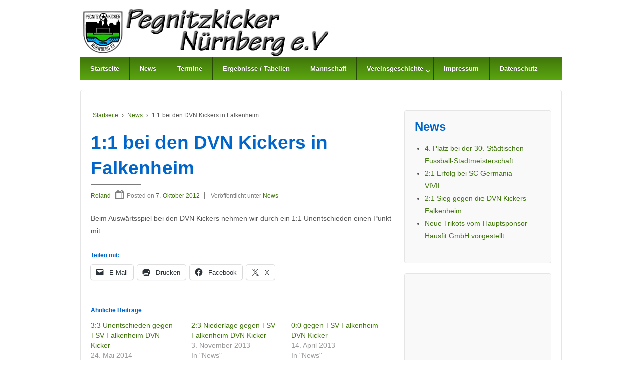

--- FILE ---
content_type: text/css
request_url: http://www.pegnitzkicker.de/wp-content/themes/responsivepro/core/css/style.min.css?ver=54b01b26743736b199ec520fb80e17c2
body_size: 55902
content:
a,abbr,acronym,address,applet,article,aside,audio,b,big,blockquote,body,canvas,caption,center,cite,code,dd,del,details,dfn,div,dl,dt,em,embed,fieldset,figcaption,figure,footer,form,h1,h2,h3,h4,h5,h6,header,hgroup,html,i,iframe,img,ins,kbd,label,legend,li,mark,menu,nav,object,ol,output,p,pre,q,ruby,s,samp,section,small,span,strike,strong,sub,summary,sup,table,tbody,td,tfoot,th,thead,time,tr,tt,u,ul,var,video{border:0;font-size:100%;font:inherit;margin:0;padding:0;vertical-align:baseline}article,aside,details,figcaption,figure,footer,header,hgroup,menu,nav,section{display:block}body{line-height:1}ol,ul{list-style:none}blockquote,q{quotes:none}blockquote:after,blockquote:before,q:after,q:before{content:'';content:none}table{border-collapse:collapse;border-spacing:0}button,input,select,textarea{font-size:100%;overflow:visible;margin:0;vertical-align:baseline;width:auto}textarea{overflow:auto;vertical-align:text-top}hr{background:#ddd;border:none;clear:both;float:none;height:1px;width:100%}hr.space{background:#fff}html{height:100%}body{-moz-font-smoothing:antialiased;-webkit-font-smoothing:antialiased;background:#fff;color:#555;font-family:Arial,Helvetica,sans-serif;font-size:14px;line-height:1.5em}p{word-wrap:break-word}cite,dfn,em,i{font-style:italic}code,kbd,pre,samp,tt,var{font-family:monospace,serif;font-style:normal}b,strong{font-weight:700}pre{-moz-box-sizing:border-box;-moz-border-radius:2px;-moz-box-shadow:0 1px 0 #fff,inset 0 1px 1px rgba(0,0,0,.2);-webkit-border-radius:2px;-webkit-box-shadow:0 1px 0 #fff,inset 0 1px 1px rgba(0,0,0,.2);-webkit-box-sizing:border-box;box-shadow:0 1px 0 #fff,inset 0 1px 1px rgba(0,0,0,.2);box-sizing:border-box;background:#f4f4f4;border:1px solid #aaa;border-bottom-color:#ccc;border-radius:2px;height:auto;margin:0;outline:0;padding:6px 10px;vertical-align:middle;width:100%;word-wrap:break-word;white-space:pre-wrap}del{color:#555;text-decoration:line-through}dfn,ins{border-bottom:1px solid #ccc}small,sub,sup{font-size:85%}abbr,acronym{font-size:85%;letter-spacing:.1em;text-transform:uppercase}a abbr,a acronym{border:none}abbr[title],acronym[title],dfn[title]{border-bottom:1px solid #ccc;cursor:help}sup{vertical-align:super}sub{vertical-align:sub}.sticky-header{position:fixed;top:0;left:0;z-index:200;width:100%;background-color:#fff;margin:0!important;opacity:.9;-webkit-transition:all .8s ease-in-out 0s;-moz-transition:all .8s ease-in-out 0s;-o-transition:all .8s ease-in-out 0s;transition:all .8s ease-in-out 0s}.admin-bar .sticky-header{top:30px}.grid{float:left;margin-bottom:2.127659574468%;padding-top:0}.grid-right{float:right;margin-bottom:2.127659574468%;padding-top:0}.col-140,.col-220,.col-300,.col-380,.col-460,.col-540,.col-60,.col-620,.col-700,.col-780,.col-860{margin-right:2.127659574468%}.col-60{width:6.382978723404%}.col-140{width:14.893617021277%}.col-220{width:23.404255319149%}.col-300{width:31.914893617021%}.col-380{width:40.425531914894%}.col-460{width:48.936170212766%}.col-540{width:57.446808510638%}.col-620{width:65.957446808511%}.col-700{width:74.468085106383%}.col-780{width:82.978723404255%}.col-860{width:91.489361702128%}.col-940{width:100%}.fit{margin-left:0!important;margin-right:0!important}.hidden{visibility:hidden}.visible{visibility:visible}.none{display:none}.hide-desktop{display:none}.show-desktop{display:block}img{-ms-interpolation-mode:bicubic;border:0;height:auto;max-width:100%;vertical-align:middle}.ie8 img{height:auto;width:auto}.ie8 img.size-large{max-width:60%;width:auto}video{width:100%;max-width:100%;height:auto}embed,object{max-width:100%}svg:not(:root){overflow:hidden}a{color:#06c;font-weight:400;text-decoration:none}a:active,a:focus,a:hover{color:#444;outline:0;text-decoration:none}a::-moz-selection{background:#999;color:#fff;text-shadow:none}label{display:inline-block;font-weight:700;padding:2px 0}legend{padding:2px 5px}fieldset{border:1px solid #ccc;margin:0 0 1.5em;padding:1em 2em}input[type=email],input[type=password],input[type=text],select{-moz-box-sizing:border-box;-moz-border-radius:2px;-webkit-box-sizing:border-box;-webkit-border-radius:2px;-webkit-box-shadow:0 1px 0 #fff,inset 0 1px 1px rgba(0,0,0,.2);-moz-box-shadow:0 1px 0 #fff,inset 0 1px 1px rgba(0,0,0,.2);box-shadow:0 1px 0 #fff,inset 0 1px 1px rgba(0,0,0,.2);background-color:#fff;box-sizing:border-box;border:1px solid #aaa;border-bottom-color:#ccc;border-radius:2px;cursor:text;margin:0;outline:0;padding:6px 8px;vertical-align:middle;max-width:100%}select{height:auto;max-width:100%}area,textarea{-moz-box-sizing:border-box;-webkit-box-sizing:border-box;-webkit-border-radius:2px;-webkit-box-shadow:0 1px 0 #fff,inset 0 1px 1px rgba(0,0,0,.2);-moz-box-shadow:0 1px 0 #fff,inset 0 1px 1px rgba(0,0,0,.2);background-color:#fff;box-shadow:0 1px 0 #fff,inset 0 1px 1px rgba(0,0,0,.2);box-sizing:border-box;border:1px solid #aaa;border-bottom-color:#ccc;border-radius:2px;height:auto;overflow:auto;margin:0;outline:0;padding:8px 10px;max-width:100%}map area{padding:0;border:0}input,select{cursor:pointer}area:focus,input:focus,textarea:focus{border:1px solid #6cf}input[type=password],input[type=text]{cursor:text}.ie7 area,.ie7 input[type=email],.ie7 input[type=password],.ie7 input[type=text],.ie7 select,.ie7 textarea{width:96%}.msie-box{background-color:#f9edbe;border:1px solid #f0c36d;color:#212121;display:block;margin:0 auto;max-width:960px;padding:10px;position:absolute;top:60px;text-align:center;width:100%}.msie-box a{color:#212121}table,td,th{border:1px solid #ddd}table{border-collapse:collapse;width:100%}ul{list-style-type:disc;margin:0;padding:0}ol{line-height:22px;list-style-position:outside;list-style-type:decimal;margin:0;padding:0}dt{font-weight:400}blockquote{background:#f9f9f9;border:none;border-left:4px solid #d6d6d6;margin:20px;overflow:auto;padding:0 0 10px 12px}blockquote p{font-family:Georgia,'Times New Roman',Times,serif;font-style:italic;font-size:18px;line-height:26px}h1,h1 a,h2,h2 a,h3,h3 a,h4,h4 a,h5,h5 a,h6,h6 a{font-weight:700;line-height:1em;word-wrap:break-word}h1{font-size:2.625em;margin-bottom:.5em;margin-top:.5em}h2{font-size:2.25em;margin-bottom:.75em;margin-top:.75em}h3{font-size:1.875em;margin-bottom:.857em;margin-top:.857em}h4{font-size:1.5em;margin-bottom:1em;margin-top:1em}h5{font-size:1.125em;margin-bottom:1.125em;margin-top:1.125em}h6{font-size:1em;margin-bottom:1.285em;margin-top:1.285em}address,blockquote,dl,form,hr,p,pre,table{margin:1.6em 0}td,th{padding:.8em}caption{padding-bottom:.8em}blockquote{padding:0 1em}blockquote:first-child{margin:.8em 0}fieldset{margin:1.6em 0;padding:0 1em 1em}legend{padding-left:.8em;padding-right:.8em}legend+*{margin-top:1em}input,textarea{padding:.3em .4em .15em}select{padding:.1em .2em 0}option{padding:0 .4em}dt{margin-bottom:.4em;margin-top:.8em}ul{list-style-type:disc}ol{list-style-type:decimal}ol,ul{margin:0 1.5em 1.5em 0;padding-left:2em}li ol,li ul{margin:0}form div{margin-bottom:.8em}#container{margin:0 auto;max-width:960px;padding:0 25px}#wrapper{-webkit-border-radius:4px;-moz-border-radius:4px;background-color:#fff;border:1px solid #e5e5e5;border-radius:4px;clear:both;margin:20px auto 20px auto;padding:0 20px 20px 20px;position:relative}.front-page #wrapper{background-color:transparent;border:none;margin:20px auto 20px auto;padding:0}#header{margin:0}#footer{clear:both;margin:0 auto;max-width:960px;padding:0 25px 0 25px}#footer-wrapper{margin:0;padding:0}#logo{float:left;margin:0}.site-name{display:block;font-size:2.063em;line-height:1em;padding-top:20px}.site-name a{color:#333;font-weight:700}.site-description{color:#afafaf;display:block;font-size:.875em;margin:10px 0}.post-meta .fa-calendar{margin-right:6px}.post-meta .posted-in{padding-left:9px}.post-meta .timestamp,.post-meta .vcard{border-right:solid 1px #7e7e7e;padding-right:9px;display:inline}.post-meta .cat-links{margin-left:9px;border-right:solid 1px #7e7e7e;padding-right:9px}.breadcrumb{padding-right:4px;padding-left:4px}.breadcrumb-current{padding-left:4px}#content h1{position:relative}#content h1::after{border-bottom:solid 2px #7c7b7b;width:100px;position:absolute;content:"";left:0;bottom:-9px;right:0}#content{margin-top:40px;margin-bottom:20px}#content-full{margin-top:40px;margin-bottom:20px}#content-blog{margin-top:40px;margin-bottom:20px}#content-images{margin-bottom:20px}#content-search{margin-bottom:20px;margin-top:20px}#content-archive{margin-top:40px;margin-bottom:20px}#content-sitemap{margin-top:40px;margin-bottom:20px}#content-sitemap a{font-size:12px}#content .sticky{clear:both}.page-template-landing-page-php .footer-menu,.page-template-landing-page-php .main-nav,.page-template-landing-page-php .menu,.page-template-landing-page-php .sub-header-menu,.page-template-landing-page-php .top-menu{display:none}#author-meta{-moz-border-radius:4px;-webkit-border-radius:4px;background:#f9f9f9;border:1px solid #d6d6d6;border-radius:4px;clear:both;display:block;margin:30px 0 40px 0;padding:10px;overflow:hidden}#author-meta img{float:left;padding:10px 15px 0 5px}#author-meta p{margin:0;padding:5px}#author-meta .about-author{font-weight:700;margin:10px 0 0 0}#featured{-moz-border-radius:4px;-webkit-border-radius:4px;background-color:#fff;border:1px solid #e5e5e5;border-radius:4px;width:99.893617021277%}#featured p{font-size:18px;font-weight:200;line-height:27px;padding:0 40px 0 40px;text-align:center}#featured-image{margin:40px 0 0 0}#featured-image .fluid-width-video-wrapper{margin-left:-20px}.featured-image img{margin-top:44px}.comments-link{font-size:12px}#cancel-comment-reply-link{color:#900}.post-data{clear:both;font-size:12px;font-weight:700;margin-top:20px}.post-entry{clear:both}.post-meta{clear:both;color:#7e7e7e;font-size:12px;margin-bottom:10px}.post-edit{clear:both;display:block;font-size:12px;margin:1.5em 0}.post-search-terms{clear:both}.read-more{clear:both;font-weight:700}.attachment-entry{clear:both;text-align:center}.bbPress .breadcrumb-list{display:none}.ellipsis{color:#aaa;font-size:18px;margin-left:5px}.form-allowed-tags{display:none;font-size:10px}.widget-wrapper{-webkit-border-radius:4px;-moz-border-radius:4px;background-color:#f9f9f9;border:1px solid #e5e5e5;border-radius:4px;margin:0 0 20px;padding:20px}.widget-wrapper input[type=email],.widget-wrapper input[type=password],.widget-wrapper input[type=text],.widget-wrapper select{width:75%}#widgets{margin-top:40px}#widgets a{display:inline-block;margin:0;padding:0;text-decoration:none}#widgets form{margin:0}#widgets ol,#widgets ul{padding:0 0 0 20px}#widgets ul li a{display:inline;text-decoration:none}#widgets .widget-title img{float:right;height:11px;position:relative;top:4px;width:11px}#widgets .rss-date{line-height:18px;padding:6px 12px}#widgets .rssSummary{padding:10px}#widgets cite{font-style:normal;line-height:18px;padding:6px 12px}#widgets .tagcloud,#widgets .textwidget{display:block;line-height:1.5em;margin:0;word-wrap:break-word}#widgets .textwidget a{display:inline}#widgets ul .children{padding:0 0 0 10px}#widgets .author{font-weight:700;padding-top:4px}#cat,.widget_archive select{display:block;margin:0 15px 0 0}.colophon-widget{background:0 0;min-height:0}.colophon-widget input[type=email],.colophon-widget input[type=password],.colophon-widget input[type=text],.colophon-widget select{width:100%}.top-widget{background:0 0;border:none;clear:right;float:right;min-height:0;padding:0 3px 0 0;text-align:right;width:45%}.top-widget ul{padding:0}.top-widget input[type=email],.top-widget input[type=password],.top-widget input[type=text],.top-widget select{width:auto}.top-widget #searchform{margin:0}.featured-title{font-size:60px;letter-spacing:-1px;margin:0;padding-top:40px;text-align:center}.featured-subtitle{padding:0 10px;text-align:center}.widget-title h3,.widget-title-home h3{display:block;font-size:24px;font-weight:700;line-height:23px;margin:0;padding:0 0 20px 0;text-align:left}.top-widget .widget-title h3{font-size:14px;padding:0;text-align:right}.widget-title a{border-bottom:none;padding:0!important}.title-404{color:#933}.error404 input[type=email],.error404 input[type=password],.error404 input[type=text],.error404 select{width:auto}.screen-reader-text{position:absolute!important;clip:rect(1px,1px,1px,1px)}.skip-container{display:block;padding:.5em .5em .5em 0;position:relative}.skip-link{background:#f5f5f5;border:1px solid #d5d5d5;-webkit-border-radius:3px;-moz-border-radius:3px;border-radius:3px;float:right;font-size:.8125em;margin-left:-100%;padding:.5em;text-transform:uppercase}.skip-link:active,.skip-link:focus,.skip-link:hover{border:1px solid #666}.custom-background .site{-webkit-box-shadow:0 -5px 5px 4px #d5d5d5;-moz-box-shadow:0 -5px 5px 4px #d5d5d5;box-shadow:0 -5px 5px 4px #d5d5d5;margin:0 auto}.top-menu{float:right;margin:10px 0;padding:0}.top-menu li{display:inline;list-style-type:none}.top-menu li a{border-left:1px solid #ccc;color:#333;font-size:11px;padding:0 4px 0 8px}.top-menu>li:first-child>a{border-left:none}.top-menu li a:hover{color:#333}.menu{background-color:#585858;background-image:-webkit-gradient(linear,left top,left bottom,from(#585858),to(#3d3d3d));background-image:-webkit-linear-gradient(top,#585858,#3d3d3d);background-image:-moz-linear-gradient(top,#585858,#3d3d3d);background-image:-ms-linear-gradient(top,#585858,#3d3d3d);background-image:-o-linear-gradient(top,#585858,#3d3d3d);background-image:linear-gradient(to top,#585858,#3d3d3d);clear:both;margin:0 auto}.main-nav{clear:both}.menu,.menu ul{display:block;list-style-type:none;margin:0;padding:0}.menu li{border:0;display:block;float:left;margin:0;padding:0;position:relative;z-index:5}.menu li:hover{white-space:normal;z-index:10000}.menu li li{float:none}.menu ul{left:0;position:absolute;top:0;visibility:hidden;z-index:10}.menu li:hover>ul{top:100%;visibility:visible}.menu li li:hover>ul{left:100%;top:0}.menu ul:after,.menu:after{clear:both;content:'.';display:block;height:0;overflow:hidden;visibility:hidden}.menu,.menu ul{min-height:0}.menu ul,.menu ul ul{margin:0;padding:0}.menu li li a:hover,.menu ul li a:hover{color:#484848;text-decoration:none}.menu ul{margin-top:1px;min-width:15em;width:auto}.menu a{border-left:1px solid #585858;color:#fff;cursor:pointer;display:block;font-size:13px;font-weight:700;height:45px;line-height:45px;margin:0;padding:0 20px;position:relative;text-decoration:none;text-shadow:0 -1px 0 #000;white-space:nowrap}.menu a:hover{background-color:grey;background-image:-webkit-gradient(linear,left top,left bottom,from(grey),to(#363636));background-image:-webkit-linear-gradient(top,grey,#363636);background-image:-moz-linear-gradient(top,grey,#363636);background-image:-ms-linear-gradient(top,grey,#363636);background-image:-o-linear-gradient(top,grey,#363636);background-image:linear-gradient(to top,grey,#363636);color:#fff}ul.menu>li:hover{background-color:#363636;color:#fff}.menu .current-menu-item a,.menu .current_page_item a{background-color:#343434}.menu .current_page_item a{color:#fff}.full-width-no-box .menu .current_page_item .sub-menu a,.full-width-no-box .menu .current_page_item .sub-menu a:hover,.full-width-no-box .menu .sub-menu .current_page_item a{color:#444}.front-page .menu .current_page_item a{background:0 0;background-color:transparent;background-image:none;filter:none}.menu li li{background:#fff;background-image:none;border:1px solid #e5e5e5;color:#444;filter:none;margin:-1px 0 1px 0;width:auto}.menu li li a{border:none;color:#444;font-size:12px;font-weight:400;height:auto;height:20px;line-height:20px;padding:5px 10px;text-shadow:none;white-space:nowrap}.menu li li a:hover{background:#f5f5f5;background-image:none;border:none;color:#444;filter:none}.menu li li:hover{background:#f5f5f5;filter:none}.menu ul>li+li{border-top:0}.menu li li:hover>ul{left:100%;top:0}.menu>li:first-child>a{border-left:none}.menu a#responsive_menu_button{display:none}.main-nav #responsive_current_menu_item{display:none}.ie7 .menu ul{background:url(../../core/images/ie7-fix.gif) repeat}.ie7 .menu li li a{min-width:100%}.sub-header-menu{background-color:#fff;max-width:960px;margin:0 auto;display:block;list-style-type:none;padding:0}.sub-nav{background-color:#fff;border:1px solid #e5e5e5;border-top:none;clear:both}.sub-header-menu ul{display:block;list-style-type:none;margin:0;padding:0}.sub-header-menu li{border:0;display:block;float:left;margin:0;padding:0;position:relative;z-index:5}.sub-header-menu li:hover{white-space:normal;z-index:10000}.sub-header-menu li li{float:none}.sub-header-menu ul{left:0;position:absolute;top:0;visibility:hidden;z-index:10}.sub-header-menu li:hover>ul{top:100%;visibility:visible}.sub-header-menu li li:hover>ul{left:100%;top:0}.sub-header-menu ul:after,.sub-header-menu:after{clear:both;content:'.';display:block;height:0;overflow:hidden;visibility:hidden}.sub-header-menu,.sub-header-menu ul{min-height:0}.sub-header-menu ul,.sub-header-menu ul ul{margin:0;padding:0}.sub-header-menu li li a:hover,.sub-header-menu ul li a:hover{color:#484848;text-decoration:none}.sub-header-menu ul{margin-top:1px;min-width:15em;width:auto}.sub-header-menu a{border-left:1px solid #e5e5e5;color:#333;cursor:pointer;display:block;font-size:12px;font-weight:400;height:35px;line-height:35px;margin:0;padding:0 .9em;position:relative;text-decoration:none;text-shadow:none}.sub-header-menu a:hover{-moz-background-clip:padding-box;-webkit-background-clip:padding-box;background-color:#f9f9f9;background-clip:padding-box}.sub-header-menu .current-menu-item a,.sub-header-menu .current_page_item a{background-color:#f9f9f9}.sub-header-menu li li{background:#fff;background-image:none;border:1px solid #e5e5e5;color:#444;filter:none;margin:-1px 0 1px 0;width:auto}.sub-header-menu li li a{border:none;color:#444;font-size:12px;font-weight:400;height:auto;height:20px;line-height:20px;padding:5px 10px;text-shadow:none;white-space:nowrap}.sub-header-menu li li a:hover{background:#f9f9f9;background-image:none;border:none;color:#444;filter:none}.sub-header-menu ul>li+li{border-top:0}.sub-header-menu li li:hover>ul{left:100%;top:0}.sub-header-menu>li:first-child>a{border-left:none}.sub-header-menu .current_page_ancestor,.sub-header-menu .current_page_ancestor ul a,.sub-header-menu ul.children a{background:0 0;background-image:none;filter:none}.ie7 .sub-header-menu ul{background:url(../../core/images/ie7-fix.gif) repeat}.ie7 .sub-header-menu li li a{min-width:100%}.footer-menu{margin-left:0;padding:0}.footer-menu li{display:inline;list-style-type:none}.footer-menu li a{border-left:1px solid #ccc;color:#333;padding:0 8px}.footer-menu li a:hover{color:#222}.footer-menu>li:first-child>a{border-left:none;padding:0 8px 0 0}.navigation{color:#111;display:block;font-size:13px;height:28px;line-height:28px;margin:20px 0;padding:0 5px}.navigation a{color:#aaa;padding:4px 10px}.navigation a:hover{color:#111;text-decoration:none}.navigation .previous{float:left}.navigation .next{float:right}.navigation .bracket{font-size:36px}.pagination{clear:both;display:block;font-size:16px;font-weight:700;margin:10px 0;padding:5px 0}.pagination a{text-decoration:none}.breadcrumb-list{font-size:12px}#commentform{margin:0}.commentlist{border-bottom:1px solid #e5e5e5;list-style:none;margin:0;padding:0}.commentlist ol{list-style:decimal}.commentlist li{-webkit-border-radius:4px;-moz-border-radius:4px;background-color:#fff;border-radius:4px;margin:0}.commentlist li cite{color:#111;font-size:1.1em;font-style:normal;font-weight:400}.commentlist li.alt{background:#f9f9f9}.commentlist .children{list-style:none;margin-left:10px;padding:10px}.commentlist .avatar{-webkit-border-radius:2px;-moz-border-radius:2px;border-radius:2px;float:left;margin-right:10px;padding:0;vertical-align:middle}.comment-author .says{color:#999}.comment-body .comment-meta{color:#999;display:inline-block;margin:0;padding:0;text-align:left}.comment-body .comment-meta a{font-size:11px}.comment-body{clear:both;padding:10px}.comment-body p{clear:both}.pingback,.trackback{list-style:none;margin:20px 0}.pingback cite,.trackback cite{font-style:normal}#comments,#pings{text-align:left}#respond{-moz-border-radius:4px;-webkit-border-radius:4px;background-color:#eaeaea;background-image:-webkit-gradient(linear,left top,left bottom,from(#fff),to(#eaeaea));background-image:-webkit-linear-gradient(top,#fff,#eaeaea);background-image:-moz-linear-gradient(top,#fff,#eaeaea);background-image:-ms-linear-gradient(top,#fff,#eaeaea);background-image:-o-linear-gradient(top,#fff,#eaeaea);background-image:linear-gradient(to top,#fff,#eaeaea);border:1px solid #ccc;border-bottom-color:#aaa;border-radius:4px;clear:both;margin-top:15px;padding:10px 20px 50px}#respond label{display:inline}.reply{margin:10px 0}.comment-form-author input,.comment-form-comment textarea,.comment-form-email input,.comment-form-url input{display:block;width:100%}.nocomments{color:#999;font-size:.9em;text-align:center}.gallery-columns-1 .gallery-item{max-width:600px}.gallery-columns-2 .gallery-item{max-width:300px}.gallery-columns-3 .gallery-item{max-width:200px}.gallery-columns-4 .gallery-item{max-width:150px}.gallery-columns-5 .gallery-item{max-width:120px}.gallery-columns-6 .gallery-item{max-width:100px}.gallery-columns-7 .gallery-item{max-width:85px}.gallery-columns-8 .gallery-item{max-width:75px}.gallery-columns-9 .gallery-item{max-width:66px}.page-template-full-width-page-php .gallery-columns-1 .gallery-item,.page-template-landing-page.php .gallery-columns-1 .gallery-item{max-width:900px}.page-template-full-width-page-php .gallery-columns-2 .gallery-item,.page-template-landing-page.php .gallery-columns-2 .gallery-item{max-width:450px}.page-template-full-width-page-php .gallery-columns-3 .gallery-item,.page-template-landing-page.php .gallery-columns-3 .gallery-item{max-width:300px}.page-template-full-width-page-php .gallery-columns-4 .gallery-item,.page-template-landing-page.php .gallery-columns-4 .gallery-item{max-width:225px}.page-template-full-width-page-php .gallery-columns-5 .gallery-item,.page-template-landing-page.php .gallery-columns-5.gallery-item{max-width:180px}.page-template-full-width-page-php .gallery-columns-6 .gallery-item,.page-template-landing-page.php .gallery-columns-6 .gallery-item{max-width:150px}.page-template-full-width-page-php .gallery-columns-7 .gallery-item,.page-template-landing-page.php .gallery-columns-7 .gallery-item{max-width:125px}.page-template-full-width-page-php .gallery-columns-8 .gallery-item,.page-template-landing-page.php .gallery-columns-8 .gallery-item{max-width:112.5px}.page-template-full-width-page-php .gallery-columns-9 .gallery-item,.page-template-landing-page.php .gallery-columns-9 .gallery-item{max-width:100px}.alignnone{margin:5px 20px 20px 0}.aligncenter,div.aligncenter{display:block;margin:5px auto 20px auto}.alignright{float:right;margin:5px 0 20px 20px}.alignleft{float:left;margin:5px 20px 20px 0}.aligncenter{display:block;margin:5px auto}a img.alignright{float:right;margin:5px 0 20px 20px}a img.alignnone{margin:5px 20px 20px 0}a img.alignleft{float:left;margin:5px 20px 20px 0}a img.aligncenter{display:block;margin-left:auto;margin-right:auto}.wp-caption{background:#f9f9f9;border:1px solid #f0f0f0;max-width:96%;padding:13px 10px 10px 10px;text-align:center}.wp-caption.alignnone{margin:5px 20px 20px 0}.wp-caption.alignleft{margin:5px 20px 20px 0}.wp-caption.alignright{margin:5px 0 20px 20px}.wp-caption img{border:0 none;height:auto;margin:0;max-width:98.5%;padding:0;width:auto}.wp-caption p.wp-caption-text{font-size:12px;line-height:1.5em;margin:0;padding:10px}img.wp-smiley{vertical-align:middle}.gallery{margin:0 auto 18px}.gallery .gallery-item{float:left;margin-top:0;text-align:center;max-width:155px}.gallery img{border:1px solid #ddd}.gallery .gallery-caption{font-size:12px;margin:0 0 12px}.gallery dl{margin:0}.gallery br+br{display:none}.attachment-gallery img{background:#fff;border:1px solid #f0f0f0;display:block;height:auto;margin:15px auto;max-width:96%;padding:5px;width:auto}.gallery-meta .aperture,.gallery-meta .camera,.gallery-meta .focal-length,.gallery-meta .full-size,.gallery-meta .iso,.gallery-meta .shutter{display:block}img.attachment-full,img.attachment-large,img.attachment-medium,img.attachment-thumbnail,img.wp-post-image{display:block;margin:15px auto;width:auto}a.button,input[type=button],input[type=reset],input[type=submit]{-moz-border-radius:2px;-moz-box-shadow:0 1px 0 rgba(255,255,255,.3) inset;-webkit-box-shadow:0 1px 0 rgba(255,255,255,.3) inset;-webkit-border-radius:2px;background-color:#f9f9f9;background-image:-webkit-gradient(linear,left top,left bottom,from(#f9f9f9),to(#f1f1f1));background-image:-webkit-linear-gradient(top,#f9f9f9,#f1f1f1);background-image:-moz-linear-gradient(top,#f9f9f9,#f1f1f1);background-image:-ms-linear-gradient(top,#f9f9f9,#f1f1f1);background-image:-o-linear-gradient(top,#f9f9f9,#f1f1f1);background-image:linear-gradient(to top,#f9f9f9,#f1f1f1);box-shadow:0 1px 0 rgba(255,255,255,.3) inset;border:1px solid #ddd;border-radius:2px;color:#333;cursor:pointer;display:inline-block;font-size:14px;font-weight:700;line-height:20px;margin:0;padding:4px 10px;text-decoration:none;text-shadow:0 1px 0 #fff;vertical-align:middle;white-space:nowrap}a.button:hover,input[type=button]:hover,input[type=reset]:hover,input[type=submit]:hover{-moz-box-shadow:0 1px 0 rgba(255,255,255,.3) inset;-webkit-box-shadow:0 1px 0 rgba(255,255,255,.3) inset;background-color:#fff;background-image:-webkit-gradient(linear,left top,left bottom,from(#fff),to(#f1f1f1));background-image:-webkit-linear-gradient(top,#fff,#f1f1f1);background-image:-moz-linear-gradient(top,#fff,#f1f1f1);background-image:-ms-linear-gradient(top,#fff,#f1f1f1);background-image:-o-linear-gradient(top,#fff,#f1f1f1);background-image:linear-gradient(to top,#fff,#f1f1f1);border:1px solid #ddd;box-shadow:0 1px 0 rgba(255,255,255,.3) inset;color:#333}a.button:active,input[type=button]:active,input[type=reset]:active,input[type=submit]:active{-moz-box-shadow:0 1px 0 #fff,inset 0 1px 1px rgba(0,0,0,.1);-webkit-box-shadow:0 1px 0 #fff,inset 0 1px 1px rgba(0,0,0,.1);background-color:#f9f9f9;background-image:-webkit-gradient(linear,left top,left bottom,from(#f9f9f9),to(#f1f1f1));background-image:-webkit-linear-gradient(top,#f9f9f9,#f1f1f1);background-image:-moz-linear-gradient(top,#f9f9f9,#f1f1f1);background-image:-ms-linear-gradient(top,#f9f9f9,#f1f1f1);background-image:-o-linear-gradient(top,#f9f9f9,#f1f1f1);background-image:linear-gradient(to top,#f9f9f9,#f1f1f1);box-shadow:0 1px 0 #fff,inset 0 1px 1px rgba(0,0,0,.1)}.call-to-action{text-align:center}.call-to-action a.button{font-size:24px;padding:15px 35px}.call-to-action a.button:hover{text-decoration:none}.ie7 .call-to-action a.button{padding:11px 35px 19px 35px}.small a.button{font-size:10px;padding:3px 6px}.medium a.button{font-size:16px;padding:8px 16px}.large a.button{font-size:18px;padding:10px 35px}.xlarge a.button{font-size:24px;padding:12px 55px}a.blue{background-color:#1874cd;background-image:-webkit-gradient(linear,left top,left bottom,from(#4f9eea),to(#1874cd));background-image:-webkit-linear-gradient(top,#4f9eea,#1874cd);background-image:-moz-linear-gradient(top,#4f9eea,#1874cd);background-image:-ms-linear-gradient(top,#4f9eea,#1874cd);background-image:-o-linear-gradient(top,#4f9eea,#1874cd);background-image:linear-gradient(to top,#4f9eea,#1874cd);border:1px solid #115290;color:#fff;text-shadow:0 -1px 0 #115290}a.blue:hover{background-color:#7db7f0;background-image:-webkit-gradient(linear,left top,left bottom,from(#7db7f0),to(#1874cd));background-image:-webkit-linear-gradient(top,#7db7f0,#1874cd);background-image:-moz-linear-gradient(top,#7db7f0,#1874cd);background-image:-ms-linear-gradient(top,#7db7f0,#1874cd);background-image:-o-linear-gradient(top,#7db7f0,#1874cd);background-image:linear-gradient(to top,#7db7f0,#1874cd);border:1px solid #115290;color:#fff;text-shadow:0 -1px 0 #115290}a.blue.flat{background-image:none;border:none;background-color:#1874cd}.call-to-action a.blue.flat:hover{background-image:none;border:none;background-color:#1874cd}a.red{background-color:#cd0000;background-image:-webkit-gradient(linear,left top,left bottom,from(#ff2323),to(#cd0000));background-image:-webkit-linear-gradient(top,#ff2323,#cd0000);background-image:-moz-linear-gradient(top,#ff2323,#cd0000);background-image:-ms-linear-gradient(top,#ff2323,#cd0000);background-image:-o-linear-gradient(top,#ff2323,#cd0000);background-image:linear-gradient(to top,#ff2323,#cd0000);border:1px solid #890000;color:#fff;text-shadow:0 -1px 0 #890000}a.red:hover{background-color:#ff5656;background-image:-webkit-gradient(linear,left top,left bottom,from(#ff5656),to(#cd0000));background-image:-webkit-linear-gradient(top,#ff5656,#cd0000);background-image:-moz-linear-gradient(top,#ff5656,#cd0000);background-image:-ms-linear-gradient(top,#ff5656,#cd0000);background-image:-o-linear-gradient(top,#ff5656,#cd0000);background-image:linear-gradient(to top,#ff5656,#cd0000);border:1px solid #890000;color:#fff;text-shadow:0 -1px 0 #890000}a.orange{background-color:#ff7f00;background-image:-webkit-gradient(linear,left top,left bottom,from(#fa5),to(#ff7f00));background-image:-webkit-linear-gradient(top,#fa5,#ff7f00);background-image:-moz-linear-gradient(top,#fa5,#ff7f00);background-image:-ms-linear-gradient(top,#fa5,#ff7f00);background-image:-o-linear-gradient(top,#fa5,#ff7f00);background-image:linear-gradient(to top,#fa5,#ff7f00);border:1px solid #bb5d00;color:#fff;text-shadow:0 -1px 0 #bb5d00}a.orange:hover{background-color:#ffc388;background-image:-webkit-gradient(linear,left top,left bottom,from(#ffc388),to(#ff7f00));background-image:-webkit-linear-gradient(top,#ffc388,#ff7f00);background-image:-moz-linear-gradient(top,#ffc388,#ff7f00);background-image:-ms-linear-gradient(top,#ffc388,#ff7f00);background-image:-o-linear-gradient(top,#ffc388,#ff7f00);background-image:linear-gradient(to top,#ffc388,#ff7f00);border:1px solid #bb5d00;color:#fff;text-shadow:0 -1px 0 #bb5d00}a.yellow{background-color:#ecca06;background-image:-webkit-gradient(linear,left top,left bottom,from(#fff2aa),to(gold));background-image:-webkit-linear-gradient(top,#fff2aa,gold);background-image:-moz-linear-gradient(top,#fff2aa,gold);background-image:-ms-linear-gradient(top,#fff2aa,gold);background-image:-o-linear-gradient(top,#fff2aa,gold);background-image:linear-gradient(to top,#fff2aa,gold);border:1px solid #bb9e00;color:#161300;text-shadow:0 1px 0 #fff}a.yellow:hover{background-color:#fffadd;background-image:-webkit-gradient(linear,left top,left bottom,from(#fffadd),to(gold));background-image:-webkit-linear-gradient(top,#fffadd,gold);background-image:-moz-linear-gradient(top,#fffadd,gold);background-image:-ms-linear-gradient(top,#fffadd,gold);background-image:-o-linear-gradient(top,#fffadd,gold);background-image:linear-gradient(to top,#fffadd,gold);border:1px solid #bb9e00;color:#161300;text-shadow:0 1px 0 #fff}a.green{background-color:#2e8b57;background-image:-webkit-gradient(linear,left top,left bottom,from(#4bc380),to(#2e8b57));background-image:-webkit-linear-gradient(top,#4bc380,#2e8b57);background-image:-moz-linear-gradient(top,#4bc380,#2e8b57);background-image:-ms-linear-gradient(top,#4bc380,#2e8b57);background-image:-o-linear-gradient(top,#4bc380,#2e8b57);background-image:linear-gradient(to top,#4bc380,#2e8b57);border:1px solid #1d5837;color:#fff;text-shadow:0 -1px 0 #1d5837}a.green:hover{background-color:#71d09b;background-image:-webkit-gradient(linear,left top,left bottom,from(#71d09b),to(#2e8b57));background-image:-webkit-linear-gradient(top,#71d09b,#2e8b57);background-image:-moz-linear-gradient(top,#71d09b,#2e8b57);background-image:-ms-linear-gradient(top,#71d09b,#2e8b57);background-image:-o-linear-gradient(top,#71d09b,#2e8b57);background-image:linear-gradient(to top,#71d09b,#2e8b57);border:1px solid #1d5837;color:#fff;text-shadow:0 -1px 0 #1d5837}a.olive{background-color:#838b83;background-image:-webkit-gradient(linear,left top,left bottom,from(#e0e000),to(#838b83));background-image:-webkit-linear-gradient(top,#afb4af,#838b83);background-image:-moz-linear-gradient(top,#afb4af,#838b83);background-image:-ms-linear-gradient(top,#afb4af,#838b83);background-image:-o-linear-gradient(top,#afb4af,#838b83);background-image:linear-gradient(to top,#afb4af,#838b83);border:1px solid #626862;color:#fff;text-shadow:0 -1px 0 #626862}a.olive:hover{background-color:#c9cdc9;background-image:-webkit-gradient(linear,left top,left bottom,from(#c9cdc9),to(#838b83));background-image:-webkit-linear-gradient(top,#c9cdc9,#838b83);background-image:-moz-linear-gradient(top,#c9cdc9,#838b83);background-image:-ms-linear-gradient(top,#c9cdc9,#838b83);background-image:-o-linear-gradient(top,#c9cdc9,#838b83);background-image:linear-gradient(to top,#c9cdc9,#838b83);border:1px solid #626862;color:#fff;text-shadow:0 -1px 0 #626862}a.purple{background-color:#5d478b;background-image:-webkit-gradient(linear,left top,left bottom,from(#8771b6),to(#5d478b));background-image:-webkit-linear-gradient(top,#8771b6,#5d478b);background-image:-moz-linear-gradient(top,#8771b6,#5d478b);background-image:-ms-linear-gradient(top,#8771b6,#5d478b);background-image:-o-linear-gradient(top,#8771b6,#5d478b);background-image:linear-gradient(to top,#8771b6,#5d478b);border:1px solid #3f305e;color:#fff;text-shadow:0 -1px 0 #3f305e}a.purple:hover{background-color:#a492c8;background-image:-webkit-gradient(linear,left top,left bottom,from(#a492c8),to(#5d478b));background-image:-webkit-linear-gradient(top,#a492c8,#5d478b);background-image:-moz-linear-gradient(top,#a492c8,#5d478b);background-image:-ms-linear-gradient(top,#a492c8,#5d478b);background-image:-o-linear-gradient(top,#a492c8,#5d478b);background-image:linear-gradient(to top,#a492c8,#5d478b);border:1px solid #3f305e;color:#fff;text-shadow:0 -1px 0 #3f305e}a.pink{background-color:#cd1076;background-image:-webkit-gradient(linear,left top,left bottom,from(#f042a0),to(#cd1076));background-image:-webkit-linear-gradient(top,#f042a0,#cd1076);background-image:-moz-linear-gradient(top,#f042a0,#cd1076);background-image:-ms-linear-gradient(top,#f042a0,#cd1076);background-image:-o-linear-gradient(top,#f042a0,#cd1076);background-image:linear-gradient(to top,#f042a0,#cd1076);border:1px solid #8e0b52;color:#fff;text-shadow:0 -1px 0 #8e0b52}a.pink:hover{background-color:#f471b8;background-image:-webkit-gradient(linear,left top,left bottom,from(#f471b8),to(#cd1076));background-image:-webkit-linear-gradient(top,#f471b8,#cd1076);background-image:-moz-linear-gradient(top,#f471b8,#cd1076);background-image:-ms-linear-gradient(top,#f471b8,#cd1076);background-image:-o-linear-gradient(top,#f471b8,#cd1076);background-image:linear-gradient(to top,#f471b8,#cd1076);border:1px solid #8e0b52;color:#fff;text-shadow:0 -1px 0 #8e0b52}a.brick{background-color:#b22222;background-image:-webkit-gradient(linear,left top,left bottom,from(#dd4c4c),to(#b22222));background-image:-webkit-linear-gradient(top,#dd4c4c,#b22222);background-image:-moz-linear-gradient(top,#dd4c4c,#b22222);background-image:-ms-linear-gradient(top,#dd4c4c,#b22222);background-image:-o-linear-gradient(top,#dd4c4c,#b22222);background-image:linear-gradient(to top,#dd4c4c,#b22222);border:1px solid #791717;color:#fff;text-shadow:0 -1px 0 #791717}a.brick:hover{background-color:#e57777;background-image:-webkit-gradient(linear,left top,left bottom,from(#e57777),to(#b22222));background-image:-webkit-linear-gradient(top,#e57777,#b22222);background-image:-moz-linear-gradient(top,#e57777,#b22222);background-image:-ms-linear-gradient(top,#e57777,#b22222);background-image:-o-linear-gradient(top,#e57777,#b22222);background-image:linear-gradient(to top,#e57777,#b22222);border:1px solid #791717;color:#fff;text-shadow:0 -1px 0 #791717}a.gold{background-color:#8b6508;background-image:-webkit-gradient(linear,left top,left bottom,from(#db9f0d),to(#8b6508));background-image:-webkit-linear-gradient(top,#db9f0d,#8b6508);background-image:-moz-linear-gradient(top,#db9f0d,#8b6508);background-image:-ms-linear-gradient(top,#db9f0d,#8b6508);background-image:-o-linear-gradient(top,#db9f0d,#8b6508);background-image:linear-gradient(to top,#db9f0d,#8b6508);border:1px solid #6b4e06;color:#fff;text-shadow:0 -1px 0 #6b4e06}a.gold:hover{background-color:#f3b828;background-image:-webkit-gradient(linear,left top,left bottom,from(#f3b828),to(#8b6508));background-image:-webkit-linear-gradient(top,#f3b828,#8b6508);background-image:-moz-linear-gradient(top,#f3b828,#8b6508);background-image:-ms-linear-gradient(top,#f3b828,#8b6508);background-image:-o-linear-gradient(top,#f3b828,#8b6508);background-image:linear-gradient(to top,#f3b828,#8b6508);border:1px solid #6b4e06;color:#fff;text-shadow:0 -1px 0 #6b4e06}a.brown{background-color:#8b4513;background-image:-webkit-gradient(linear,left top,left bottom,from(#d66a1d),to(#8b4513));background-image:-webkit-linear-gradient(top,#d66a1d,#8b4513);background-image:-moz-linear-gradient(top,#d66a1d,#8b4513);background-image:-ms-linear-gradient(top,#d66a1d,#8b4513);background-image:-o-linear-gradient(top,#d66a1d,#8b4513);background-image:linear-gradient(to top,#d66a1d,#8b4513);border:1px solid #4f270b;color:#fff;text-shadow:0 -1px 0 #4f270b}a.brown:hover{background-color:#8b4513;background-image:-webkit-gradient(linear,left top,left bottom,from(#e58541),to(#8b4513));background-image:-webkit-linear-gradient(top,#e58541,#8b4513);background-image:-moz-linear-gradient(top,#e58541,#8b4513);background-image:-ms-linear-gradient(top,#e58541,#8b4513);background-image:-o-linear-gradient(top,#e58541,#8b4513);background-image:linear-gradient(to top,#e58541,#8b4513);border:1px solid #4f270b;color:#fff;text-shadow:0 -1px 0 #4f270b}a.silver{background-color:silver;background-image:-webkit-gradient(linear,left top,left bottom,from(#eaeaea),to(silver));background-image:-webkit-linear-gradient(top,#eaeaea,silver);background-image:-moz-linear-gradient(top,#eaeaea,silver);background-image:-ms-linear-gradient(top,#eaeaea,silver);background-image:-o-linear-gradient(top,#eaeaea,silver);background-image:linear-gradient(to top,#eaeaea,silver);border:1px solid #9e9e9e;color:#444;text-shadow:0 1px 0 #fff}a.silver:hover{background-color:#fff;background-image:-webkit-gradient(linear,left top,left bottom,from(#fff),to(silver));background-image:-webkit-linear-gradient(top,#fff,silver);background-image:-moz-linear-gradient(top,#fff,silver);background-image:-ms-linear-gradient(top,#fff,silver);background-image:-o-linear-gradient(top,#fff,silver);background-image:linear-gradient(to top,#fff,silver);border:1px solid #9e9e9e;color:#444;text-shadow:0 1px 0 #fff}a.gray{background-color:#696969;background-image:-webkit-gradient(linear,left top,left bottom,from(#939393),to(#696969));background-image:-webkit-linear-gradient(top,#939393,#696969);background-image:-moz-linear-gradient(top,#939393,#696969);background-image:-ms-linear-gradient(top,#939393,#696969);background-image:-o-linear-gradient(top,#939393,#696969);background-image:linear-gradient(to top,#939393,#696969);border:1px solid #474747;color:#fff;text-shadow:0 -1px 0 #474747}a.gray:hover{background-color:#adadad;background-image:-webkit-gradient(linear,left top,left bottom,from(#adadad),to(#696969));background-image:-webkit-linear-gradient(top,#adadad,#696969);background-image:-moz-linear-gradient(top,#adadad,#696969);background-image:-ms-linear-gradient(top,#adadad,#696969);background-image:-o-linear-gradient(top,#adadad,#696969);background-image:linear-gradient(to top,#adadad,#696969);border:1px solid #474747;color:#fff;text-shadow:0 -1px 0 #474747}a.black{background-color:#080808;background-image:-webkit-gradient(linear,left top,left bottom,from(#323232),to(#080808));background-image:-webkit-linear-gradient(top,#323232,#080808);background-image:-moz-linear-gradient(top,#323232,#080808);background-image:-ms-linear-gradient(top,#323232,#080808);background-image:-o-linear-gradient(top,#323232,#080808);background-image:linear-gradient(to top,#323232,#080808);border:1px solid #000;color:#fff;text-shadow:0 -1px 0 #000}a.black:hover{background-color:#4c4c4c;background-image:-webkit-gradient(linear,left top,left bottom,from(#4c4c4c),to(#080808));background-image:-webkit-linear-gradient(top,#4c4c4c,#080808);background-image:-moz-linear-gradient(top,#4c4c4c,#080808);background-image:-ms-linear-gradient(top,#4c4c4c,#080808);background-image:-o-linear-gradient(top,#4c4c4c,#080808);background-image:linear-gradient(to top,#4c4c4c,#080808);border:1px solid #000;color:#fff;text-shadow:0 -1px 0 #000}.info-box{-moz-border-radius:4px;-webkit-border-radius:4px;border-radius:4px;display:block;margin:20px 0;padding:15px;text-align:left}.alert{background-color:#faebeb;border:1px solid #dc7070;color:#212121}.address{background-color:#f6f5ef;border:1px solid #cdc9a5;color:#212121}.notice{background-color:#fbf9e9;border:1px solid #e3cf57;color:#212121}.success{background-color:#f9fde8;border:1px solid #a2bc13;color:#212121}.download{background-color:#fff4e5;border:1px solid #ff9912;color:#212121}.information{background-color:#eef3f6;border:1px solid #6ca6cd;color:#212121}.required{color:#d5243f}#breadcrumb{padding:40px 0 0 0}#breadcrumb a{color:#06c;font-size:12px;font-weight:400}#breadcrumb a:hover{color:#444;text-decoration:none}#content-woocommerce{margin-top:40px;margin-bottom:20px}.products ul,ul.products{margin-top:40px}.cart-collaterals .shipping_calculator{width:100%}.woocommerce a.button.alt:hover,.woocommerce-cart-form input[type=submit]:hover{border:none}table.shop_table{table-layout:fixed;-ms-word-break:break-all;word-break:break-all;-webkit-hyphens:auto;-moz-hyphens:auto;hyphens:auto}@media screen and (max-width:767px){table.shop_table{font-size:10px}}@media screen and (max-width:400px){table.shop_table{font-size:10px}}table.cart td.actions .coupon .input-text{cursor:text}.icl_languages_selector{float:right;text-align:left}.rtl .icl_languages_selector{float:left;text-align:right}@media screen and (max-width:650px){.icl_languages_selector,.rtl .icl_languages_selector{float:none}}.default-layout .sticky-header .main-nav{background-color:inherit;background-image:none}.boxed-layout .sticky-header{width:85%;left:7.5%;margin:0 auto!important}.widget_polylang li{display:inline;list-style-type:none}#footer{font-size:11px;line-height:1.5em}#footer a{color:#333;font-weight:400}#footer a:hover{color:#444}.scroll-top{text-align:center}.copyright{text-align:left}.powered{text-align:right}.social_div{background-color:#c9c7c7;padding:2% 0}.full-width-no-box #footer-wrapper .footer_div{background-color:#585858;padding:2% 0;margin-bottom:10px}#scroll{position:fixed;right:2%;bottom:10px;cursor:pointer;width:50px;height:50px;background-color:#a8a6a6;text-indent:-9999px;display:none;z-index:99999999;-webkit-border-radius:60px;-moz-border-radius:60px;border-radius:60px}#scroll span{position:absolute;top:50%;left:50%;margin-left:-8px;margin-top:-12px;height:0;width:0;border:8px solid transparent;border-bottom-color:#fff}#scroll:hover{background-color:#d1cfcf}.full-width-no-box #footer-wrapper .contact_div{margin-bottom:0!important}.full-width-no-box #footer-wrapper .social_div{margin-bottom:0!important}.full-width-no-box #footer .social-icons{text-align:center}.full-width-no-box #footer_widget a{color:#fff}.full-width-no-box #footer_widget a:hover{color:edeaea}.full-width-no-box #footer_widget .widget-wrapper{border:none;color:#fff;background-color:inherit}#footer .social-icons{list-style:none;line-height:normal;padding:0;margin:0;text-align:right}#footer .email-icon,#footer .facebook-icon,#footer .foursquare-icon,#footer .google-plus-icon,#footer .googleplus-icon,#footer .instagram-icon,#footer .linkedin-icon,#footer .pinterest-icon,#footer .rss-feed-icon,#footer .rss-icon,#footer .stumble-upon-icon,#footer .stumbleupon-icon,#footer .twitter-icon,#footer .vimeo-icon,#footer .yelp-icon,#footer .youtube-icon{display:inline;margin:1px;padding-left:3px}.left{float:left}.right{float:right}.center{text-align:center}#container:after,#container:before,.clearfix:after,.clearfix:before,.widget-wrapper:after,.widget-wrapper:before{content:' ';display:table}#container:after,.clearfix:after,.widget-wrapper:after{clear:both}.clear{clear:both}BDO[DIR=ltr]{direction:ltr;unicode-bidi:bidi-override}BDO[DIR=rtl]{direction:rtl;unicode-bidi:bidi-override}[DIR=ltr]{direction:ltr;unicode-bidi:embed}[DIR=rtl]{direction:rtl;unicode-bidi:embed}@media print{h1,h2,h3,h4,h5,h6{page-break-after:avoid}dl,ol,ul{page-break-before:avoid}}.section_title{text-align:center;text-transform:uppercase;padding-left:40px;padding-right:40px;margin-top:17px;margin-bottom:0;font-size:2.25em;font-weight:700}.feature_main_div .feature_img,.team_main_div .team_img,.testimonial_main_div .testimonial_img{text-align:center;margin-top:40px}.feature_main_div .feature_img img{width:130px;height:130px;border:6px solid #ccc}.testimonial_main_div .testimonial_img img{width:178px;height:178px;border:4px solid #fff;padding:4px}.section-team-2col .team_img img{max-width:100%;border:3px solid #585858;border-radius:100%}.section-team-2col .team-info .team_designation,.section-team-2col .team-info .team_member{text-align:left;margin-left:4px}.section-team-2col .team-info .team_desc{text-align:left;padding-left:0;margin-left:4px}.section-team-2col .team-info .team_member{margin-top:0}.section-team-2col .col-620{width:64%}.section-team-2col .team-info .team_designation{margin-top:6px}.team_main_div .section-team-2col .social a:hover{color:#585858}.team_main_div .section-team-2col{margin-top:40px}.section-team-2col .team_img{margin-top:0;margin-left:10px;position:relative;width:144px;height:144px}.team_main_div .section-team-2col .social{text-align:left}.team_main_div .section-team-2col .social a{color:#ababab;font-size:20px;background-color:unset}.team_img:hover .img_overlay{display:block;opacity:.5;visibility:visible;cursor:pointer}.section-team-2col .img_overlay{display:block;height:149px;opacity:0;border-radius:50%;position:absolute;visibility:hidden;width:149px;-webkit-transition:all .8s;-o-transition:all .8s;-moz-transition:all .8s;transition:all .8s}.section-team-2col .team_img:hover .img_overlay{background-color:#585858}//.default-layout .section-team-2col .team_img{margin-left:20px}.default-layout .section-team-2col .team-info{margin-left:20px}//.team_main_div .team_img img{border:4px solid #ccc}.feature_main_div .feature_img img,.team_main_div .team_img img,.testimonial_main_div .testimonial_img img{-webkit-border-radius:100%;-moz-border-radius:100%;border-radius:100%;max-height:12em}.testimonial_main_text{font-size:18px;margin-top:46px;line-height:27px;background:url(../../images/testimonial_icon.png) no-repeat 4px 0;padding-right:40px}.full-width-no-box .testimonial_main_text{font-size:18px;margin-top:46px;line-height:27px;background:url(../../images/testimonial_icon-other.png) no-repeat 4px 0;padding-right:40px}#about_div,#feature_div,#team_div,#testimonial_div{-moz-border-radius:4px;-webkit-border-radius:4px;background-color:#fff;border:1px solid #e5e5e5;border-radius:4px;padding-bottom:40px;width:99.893617021277%}#about_div .about_text{font-size:18px;padding:0 10px 0 59px;font-weight:200;line-height:27px}#about_div .section_title{text-align:left;padding-left:60px}#about_div .section_title:after{margin-left:60px;border-bottom:solid 2px #555;width:60px;text-align:center;position:absolute;content:"";left:0;right:0;margin:50px auto auto 60px}.about-content a{font-size:20px;padding:15px 15px}#about_div .about-content h2{position:relative}#about_div .about-content{display:inline-block;vertical-align:middle;display:grid}#about_div .about_cta{display:inline-block;vertical-align:middle;margin-top:69px;text-align:center}#about_div .about_cta a{font-size:20px;padding:15px 15px}#feature_div .section_title:after,#team_div .section_title:after,#testimonial_div .section_title:after{border-bottom:solid 2px #555;width:60px;text-align:center;position:absolute;content:"";left:0;right:0;margin:50px auto auto auto}.testimonial_author{font-weight:700;font-size:18px;margin-bottom:4px;margin:10px 0 0 29px}.testimonial_text{margin:0 0 0 29px;font-style:normal;font-size:inherit;margin-bottom:1em;padding-top:22px}.feature_main_div,.team_main_div{text-align:center}.feature_main_div .feature_title,.team_main_div .team_member{font-size:18px;font-weight:700;display:block;text-align:center;margin-top:10px}.team_main_div .team_designation{text-align:center;font-size:1.1em;margin-top:10px;font-style:italic;display:block}.team_main_div .social{text-align:center;margin-top:10px}.team_main_div .social a{display:inline-block;width:31px;height:31px;-webkit-border-radius:100%;-moz-border-radius:100%;border-radius:100%;font-size:1em;line-height:31x;outline:0;color:#fff;background-color:#222;box-sizing:border-box;padding-top:4px;-webkit-transition:all .3s;-moz-transition:all .3s;-o-transition:all .3s;transition:all .3s}.team_main_div .section-team .social a:hover{background-color:#ccc}.page-template-blog-3-col .post-data{margin-top:0}.section-blog{width:33%;float:left;box-sizing:border-box;display:inline-block;vertical-align:top;padding:0 12px}.blogtitle{margin-top:0;text-align:center}.blog-3-col .read-more a,.page-template-blog-3-col .read-more a{background-color:#1874cd;background-image:-webkit-gradient(linear,left top,left bottom,from(#4f9eea),to(#1874cd));background-image:-webkit-linear-gradient(top,#4f9eea,#1874cd);background-image:-moz-linear-gradient(top,#4f9eea,#1874cd);background-image:-ms-linear-gradient(top,#4f9eea,#1874cd);background-image:-o-linear-gradient(top,#4f9eea,#1874cd);background-image:linear-gradient(to top,#4f9eea,#1874cd);border:1px solid #115290;color:#fff;text-shadow:0 -1px 0 #115290;box-shadow:0 1px 0 rgba(255,255,255,.3) inset;border-radius:2px;display:inline-block;line-height:20px;margin:0;padding:5px;vertical-align:middle}.section-feature,.section-team{width:33%;float:none;box-sizing:border-box;display:inline-block;vertical-align:top}.feature_desc,.team_desc{text-align:center;padding:0 10px 10px;margin-top:14px;font-size:18px;font-weight:200;line-height:27px}.contact_div .fa{font-size:2em;width:20px;height:20px;line-height:20px}.contact_div .fa-envelope{font-size:1.7em}.contact_right p{margin:10px 0 10px 16%}.contact_left span{font-size:1.1em;padding-left:12px;padding-bottom:24px;padding-bottom:39px;display:inline-block}.contact_div{font-size:14px;margin-bottom:20px;box-sizing:border-box;padding:20px;-moz-border-radius:4px;-webkit-border-radius:4px;background-color:#fff;border:1px solid #e5e5e5;border-radius:4px;background:url(../../core/images/default-contact.jpg);background-size:cover;color:#fff}.contact_subtitle{text-align:center;margin:17px 0 17px 0;font-size:18px}.contact_title{text-align:center;line-height:1em;text-transform:uppercase;padding-left:40px;padding-right:40px;margin-top:17px;margin-bottom:0;font-size:2.25em;font-weight:700}.contact_right label{font-weight:400}.contact_right .wpcf7{width:100%}.contact_right textarea{height:70px;padding:12px 42px 0 0;color:#f2f2f2;background-color:transparent;border-radius:0;width:100%;box-shadow:none;border-width:0;border-bottom-color:#cec9c4;border-bottom-width:3px}.contact_right .wpcf7-submit{background-color:#1874cd;background-image:-webkit-gradient(linear,left top,left bottom,from(#4f9eea),to(#1874cd));background-image:-webkit-linear-gradient(top,#4f9eea,#1874cd);background-image:-moz-linear-gradient(top,#4f9eea,#1874cd);background-image:-ms-linear-gradient(top,#4f9eea,#1874cd);background-image:-o-linear-gradient(top,#4f9eea,#1874cd);background-image:linear-gradient(to top,#4f9eea,#1874cd);border:1px solid #115290;color:#fff;line-height:20px;padding:10px 22px;box-shadow:none;font-weight:400;text-shadow:0 -1px 0 #115290;border-radius:2px;display:inline-block;font-weight:700;margin:0;vertical-align:middle;white-space:nowrap}.contact_right .wpcf7-submit:hover{background-color:#7db7f0;background-image:-webkit-gradient(linear,left top,left bottom,from(#7db7f0),to(#1874cd));background-image:-webkit-linear-gradient(top,#7db7f0,#1874cd);background-image:-moz-linear-gradient(top,#7db7f0,#1874cd);background-image:-ms-linear-gradient(top,#7db7f0,#1874cd);background-image:-o-linear-gradient(top,#7db7f0,#1874cd);background-image:linear-gradient(to top,#7db7f0,#1874cd);border:1px solid #115290;color:#fff;border-radius:2px;display:inline-block;font-weight:700;margin:0;vertical-align:middle;white-space:nowrap}.contact_right form{margin-bottom:0}.contact_left{margin-top:20px}.contact_right input[type=email],.contact_right input[type=password],.contact_right input[type=text],.contact_right select{width:100%;color:#f2f2f2;padding:12px 2px 2px 0;background-color:transparent;border-radius:0;box-shadow:none;border-width:0;border-bottom-width:3px;border-bottom-color:#cec9c4}.sub-menu .menu-item-has-children::after{position:absolute;font-family:FontAwesome;content:"\f105";top:6px;right:7px;color:#fff}.menu-item-has-children::after{position:absolute;font-family:FontAwesome;content:"\f107";top:14px;right:5px;color:#fff;font-size:15px}.menu-item-has-children{position:relative}#footer .social-icons .rounded-icons i.fa-twitter:hover{background-color:#37bce9;color:#fff}#footer .social-icons .rounded-icons i.fa-facebook:hover{background-color:#556fa3;color:#fff}#footer .social-icons .rounded-icons i.fa-linkedin:hover{background-color:#00659c;color:#fff}#footer .social-icons .rounded-icons i.fa-youtube:hover{background-color:#cd201f;color:#fff}#footer .social-icons .rounded-icons i.fa-stumbleupon:hover{background-color:#eb4924;color:#fff}#footer .social-icons .rounded-icons i.fa-rss:hover{background-color:#f26522;color:#fff}#footer .social-icons .rounded-icons i.fa-google-plus-official:hover{background-color:#b43727;color:#fff}#footer .social-icons .rounded-icons i.fa-instagram:hover{background-color:#5851db;color:#fff}#footer .social-icons .rounded-icons i.fa-pinterest:hover{background-color:#cd2123;color:#fff}#footer .social-icons .rounded-icons i.fa-yelp:hover{background-color:#b81d1f;color:#fff}#footer .social-icons .rounded-icons i.fa-vimeo:hover{background-color:#1ab7ea;color:#fff}#footer .social-icons .rounded-icons i.fa-foursquare:hover{background-color:#f94877;color:#fff}#footer .social-icons img:hover{opacity:.8}.description{font-style:italic}figure.wp-block-audio.aligncenter{text-align:center}figure.wp-block-audio.aligncenter audio{width:100%}.wp-block-cover.aligncenter{clear:both}div .wp-block-cover-text{position:absolute;color:#fff;font-size:2em;line-height:1.25;margin-bottom:0;max-width:610px;padding:14px;text-align:center;z-index:1;top:50%;left:50%;transform:translate(-50%,-50%);width:100%}.wp-block-image{margin-bottom:20px}.wp-block-gallery .blocks-gallery-item figcaption{padding:40px 0 5px}.has-black-background-color{background-color:#000}.has-black-color{color:#000}.has-blue-background-color{background-color:#1874cd}.has-blue-color{color:#1874cd}.has-darkblue-background-color{background-color:#246694}.has-darkblue-color{color:#246694}.has-green-background-color{background-color:#41770b}.has-green-color{color:#41770b}.has-magenta-background-color{background-color:#b30b6a}.has-magenta-color{color:#b30b6a}.has-muddy-background-color{background-color:#b88557}.has-muddy-color{color:#b88557}.has-orange-background-color{background-color:#fe811a}.has-orange-color{color:#fe811a}.has-pink-background-color{background-color:#fe74a2}.has-pink-color{color:#fe74a2}.has-purple-background-color{background-color:#6819c9}.has-purple-color{color:#6819c9}.has-red-background-color{background-color:#8b001f}.has-red-color{color:#8b001f}.has-rust-background-color{background-color:#c6931a}.has-rust-color{color:#c6931a}.has-scarlet-background-color{background-color:#ed806d}.has-scarlet-color{color:#ed806d}.has-teal-background-color{background-color:#1ac6c4}.has-teal-color{color:#1ac6c4}.has-yellow-background-color{background-color:#c6c819}.has-yellow-color{color:#c6c819}.site-name a{word-wrap:break-word}img.custom-logo{margin:10px 0}
